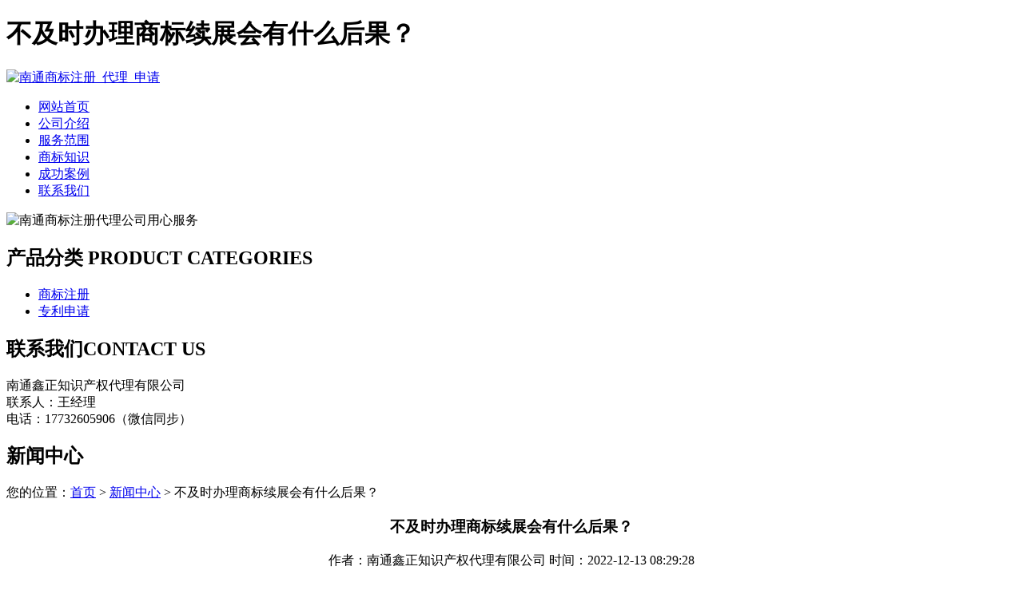

--- FILE ---
content_type: text/html; charset=utf-8
request_url: http://www.daliulianglvxin.com/article/20221116143842.html
body_size: 6181
content:
<!DOCTYPE html PUBLIC "-//W3C//DTD XHTML 1.0 Transitional//EN" "http://www.w3.org/TR/xhtml1/DTD/xhtml1-transitional.dtd">
<html xmlns="http://www.w3.org/1999/xhtml">
<head>
<meta http-equiv="Content-Type" content="text/html; charset=utf-8" />
<title>不及时办理商标续展会有什么后果？ - 南通鑫正知识产权代理有限公司</title>
<link rel="stylesheet" type="text/css" href="http://www.daliulianglvxin.com/templets/default/css/style.css"/>
</head>
<body>
<div class="wrap"> <div class="head">
  <div class="header">
    <div class="head1">
      <h1>不及时办理商标续展会有什么后果？</h1>
      <a href="http://www.daliulianglvxin.com"><img src="http://www.daliulianglvxin.com/templets/default/images/logo.jpg" alt="南通商标注册_代理_申请" /></a> </div>
  </div>
  <!--header-->
  <div class="clear"></div>
  <div class="nav">
    <ul>
                  <li><a href="http://www.daliulianglvxin.com/" title="网站首页">网站首页</a></li>
            <li><a href="http://www.daliulianglvxin.com/article/about.html" title="公司介绍">公司介绍</a></li>
            <li><a href="http://www.daliulianglvxin.com/category/chanpin/" title="服务范围">服务范围</a></li>
            <li><a href="http://www.daliulianglvxin.com/category/news/" title="商标知识">商标知识</a></li>
            <li><a href="http://www.daliulianglvxin.com/article/anli.html" title="成功案例">成功案例</a></li>
            <li><a href="http://www.daliulianglvxin.com/article/contact.html" title="联系我们">联系我们</a></li>
          </ul>
  </div>
  <!--nav-->
  <div class="clear"></div>
  <div class="banner"> <img src="http://www.daliulianglvxin.com/templets/default/images/banner1.jpg"  alt="南通商标注册代理公司用心服务"/> </div>
</div>  <div class="clear"></div>
  <div class="main"> <div class="left">
  <div class="prolist">
    <h2><a>产品分类</a><span> PRODUCT CATEGORIES</span></h2>
    <ul>
                        <li><a href="http://www.daliulianglvxin.com/category/sbzc/">商标注册</a></li>
            <li><a href="http://www.daliulianglvxin.com/category/zlsq/">专利申请</a></li>
                </ul>
    <div class="prolist_b"></div>
    <div class="clear"></div>
  </div>
  <div class="lianxi">
    <div class="title">
      <h2><a>联系我们</a><span>CONTACT US</span></h2>
      <div class="clear"></div>
    </div>
    <!--title-->
    <p>南通鑫正知识产权代理有限公司<br />
联系人：王经理<br />
电话：17732605906（微信同步）<br />
      </p>
  </div>
</div>    <div class="right">
      <div class="com">
        <h2><a>新闻中心</a></h2>
        <div class="more">您的位置：<a href="http://www.daliulianglvxin.com">首页</a> > <a href="http://www.daliulianglvxin.com/category/news/">新闻中心</a> > 不及时办理商标续展会有什么后果？</div>
        <div class="clear"></div>
        <center>
          <h3>不及时办理商标续展会有什么后果？</h3>
          <p>作者：南通鑫正知识产权代理有限公司  时间：2022-12-13 08:29:28</p>
        </center>
        <p><p>我司提供四种<a href="http://www.daliulianglvxin.com/">南通商标注册</a>服务，包括商标普通注册、商标极速注册、商标无忧注册和商标精准注册，每个商标申请服务有着不同的特点，针对不同用户定制的商标申请服务，根据选择的商标注册申请服务不同，而需要的商标注册费用也不相同，具体每种商标注册申请服务的价格，可以到我司商标注册网进行详细咨询，恰逢双十一，也有不一样的惊喜。</p><p>商标注册费用主要构成因素是什么?根据商标申请途径不同，商标注册费用的构成因素也不同。商标注册申请途径包括申请人直接到商标局进行办理和委托商标代理公司办理。直接到商标局办理需要交纳商标官费。委托商标代理公司申请商标注册，除了注册商标的官费外，还需要交纳商标代理费用。</p><p>商标注册本身是一件专业性很强的工作，专业的工作就要交给专业的人员办理，这里为商标申请人推荐我司商标注册网，我司拥有专业的商标查询服务和商标注册流程，另外还有售中和售后的保障。申请商标就找我司，可以提高商标注册申请成功率以及节省商标申请时间。</p><p>我司商标注册费用是多少商标注册流程有哪些?</p><p>1、你想要注册商标，当然要先有一个满意的商标名字或者商标logo。(商标可以是文字、图形、字母、数字、声音、三维标志或其组合的颜色);</p><p>2、商标查询。商标注册最为关键的一步，商标注册之前都必须要经过商标查询，商标查询可以大大地提升商标注册的成功率，通过商标查询，去看看你要注册的商标是否存在近似商标，或者是否有一模一样的商标被注册了;</p><p>3、确定好以什么名义来进行申请：是以个人名义申请商标，还是以公司名义申请商标呢?(个人名义申请需要个体户营业执照以及个人身份证，公司名义申请需要公司营业执照。)通过查询，商标风险低，可以注册的话，那就要开始制作商标申请文件了，文件需要用到的有：商标图样，个体户营业执照身份证(个人名义申请商标，需要签名)，公司营业执照(公司名义申请商标，需要盖公章);</p><p>4、商标局的商标审查流程。提交商标申请文件之后，商标局会进行形式审查，形式审查的时间为3-4个月，形式审查通过了，会收到商标受理通知书，不通过的话，商标就会不予受理。(一般情况下，资料齐全，都是会受理的，而日期是从提交日期算起的3个月后);</p><p>5、形式审查之后，进入实质审查，实质审查的时间为6-7个月，实质审查符合要求的话，就会进入商标初步审定公告，收到公告通知书，不符合要求的，商标就会被驳回(全部驳回)，或者部分驳回(有一部分小类别的商标驳回)，被驳回同样也是会收到书面文件的。</p><p>6、初步审定公告之后，进入注册公告，注册公告的时间为3-4个月，在注册公告期间，没人提出商标异议的话，商标就注册成功了。</p><p>专利法第13条规定：“发明专利申请公布后，申请人可以要求实施其发明的单位或者个人支付适当的费用。”由此看来，申请人要想得到临时保护，必须以专利局公布其专利申请为先决条件。</p><p>因此，申请人在专利局确定申请日后，但还没有公布其专利申请前，若自行公布发明内容或者将发明的内容告知有关单位或个人，是不能得到临时保护的。但是，这种情况并不影响申请人取得专利权。如果申请人想尽快公开其专利申请，可以依照专利法第34条的规定，向专利局请求提前公布其申请，若专利局予以提前公布后，申请人就可得到临时保护。</p><p>实用新型或者外观设计专利申请公告后，可以得到与发明专利申请公布后相同的临时保护。即，申请人可以要求实施其实用新型或外观设计的单位或者个人支付适当的费用。如果实施其实用新型或外观设计的单位或者个人拒绝支付使用费，申请人可以在其申请被批准专利后，依照专利法实施细则第77条的规定，请求专利管理机关进行调处，也可以直接向人民法院起诉。专利管理机关调处的时候，有权决定实施实用新型或外观设计的单位或者个人在指定的期限内支付适当的费用。当事人对专利管理机关的决定不服的，可以再向人民法院起诉。</p><p>饮料行业的商标纠纷也是时有发生，所以越早注册商标越能尽早的对自己的权益进行保护，在经过深思熟虑之后确定下来一个商标之后，剩下的就是思考怎么进行注册了，在了解注册的流程和注意事项之后，一般都会选择找专业的代理机构进行代理注册，要想达到事半功倍的效果，就要找到一家靠谱的代理机构；今天小编就来跟大家说说饮料行业如何选择南通商标注册代理机构。</p><p>如何选择商标注册代理机构不管是在饮料行业还是其他行业，选择代理机构几乎都是从机构的正规性、人员的专业性、以及收费标准来进行选择。</p><p>注册代理机构的正规性如何判断代理机构的正规性呢，小编给大家分享一个快速的方法，登录国家商标局官网，找到商标代理按钮，接着点击备案代理总名单，输入你要查询的公司名称，出现的结果就可以显示该机构是否有在商标局备案。</p><p>注册代理机构的专业性其次是判断代理机构人员的专业性，饮料行业商标注册量是非常大的，如果机构办理人员的专业性不强，那么相应的注册成功率就会降低，到头来不仅浪费时间和精力，还会出现不理想的结果。办理人员的行业积累越多，他对业务也就越熟悉、这些专业能力就跟他的从业经验有关系，如果该代理机构人员从业时间长、经手案例多，那么基本可以判断他的专业知识是较强的。</p><p>注册代理机构的收费标准最后是收费标准，代理注册的费用在行业内大同小异，如果有的代理机构价格异常低廉，而且给你保证百分百的注册成功率，这时候你就要小心陷阱了，不要因为贪图一时的廉价而上当受骗。在正式签订合同之前，还要跟代理公司的相关人员仔细沟通，认真检查合同条款，明确收费明细，确保价格与之前商定的一致，消除一切隐形消费隐患。</p><p>如果面对两家资质、服务、价钱都相差不大的代理机构而不知如何选择的话，小编建议你选择其中成立时间早、申请注册量较多的一方，经验丰富的代理机构往往对行业了解深入，可以更大程度的保障你的合法权益，提高注册率。</p><p>以上就是小编整理的，关于饮料行业如何选择商标注册代理机构的一些建议，好的选择是成功的一半，相信大家在复杂的代理市场中也有了选择的方向。</p><p>商标续展是指注册商标所有人在南通商标注册有效期届满十年后的一段时间内，依法办理一定的手续，延长其注册商标有效期的制度。根据商标法规定，商标有效期满，需要继续使用的，商标注册人应当在期满前十二个月内按照规定办理续展手续；在此期间未能办理的，可以给予六个月的宽展期。每次续展注册的有效期为十年，自该商标上一届有效期满次日起计算。期满未办理续展手续的，注销其注册商标。不及时办理商标续展会有什么后果？</p><p>1、很多商标权利人，认为商标续展的费用比重新申请贵很多。殊不知，续展只是审查主体资格的形式要件，注册证书申请续展后不用进行实质审查阶段，就可以延长商标专用权10年。而商标重新申请一样的，等同于新申请。</p><p>2、除了进行形式要件审查外，还要进行实质审查。所谓实质审查，就是将申请商标与商标库里的商标进行对比，在先有相同或者近似的，将会被驳回，从而丧失了商标权。</p><p>3、有的申请人没有在商标续展及宽展期内提交延长专用权利时间的申请。过了以为重新申请就可以了，其实犯了很严重的错误，因为，好的商标不知有多少人想用，也许正因为这一步，而把商标权利拱手相让。造成了不可弥补的损失，然后周转花高价钱买回来。而且重新商标的时间要比续展的时间周期长。</p><p>如何办理商标续展？1、委托商标代理机构办理商标续展2、商标权人直接到商标局的商标注册大厅来办理商标续展。</p><p><br/></p></p>
        <div class="clear">&nbsp;</div>
        <div>                     <p>上一篇：<a href="http://www.daliulianglvxin.com/article/20221116143816.html">企业该如何防止自己的商标被抢注呢?　</a></p>
                                        <p>下一篇：<a href="http://www.daliulianglvxin.com/article/20221116143909.html">使用未注册商标会带来哪些影响</a></p>
           </div>
      </div>
      <div class="clear"></div>
      <div class="com">
        <h2><a>最新文章</a></h2>
        <div class="more"></div>
        <div class="clear"></div>
        <div class="nnews">
          <ul>
                                    <li><a href="http://www.daliulianglvxin.com/article/20240422092635.html" title="南通个人商标注册的办理步骤指南" target="_blank">南通个人商标注册的办理步骤指南</a><span>[ 2024-05-22 ]</span></li>
                        <li><a href="http://www.daliulianglvxin.com/article/20240422092617.html" title="如何规划商标驳回复审的费用预算" target="_blank">如何规划商标驳回复审的费用预算</a><span>[ 2024-05-21 ]</span></li>
                        <li><a href="http://www.daliulianglvxin.com/article/20240422092547.html" title="海安商标驳回复审的常用方式及其优势分析" target="_blank">海安商标驳回复审的常用方式及其优势分析</a><span>[ 2024-05-20 ]</span></li>
                        <li><a href="http://www.daliulianglvxin.com/article/20240422092511.html" title="如东注册商标费用的详细指南" target="_blank">如东注册商标费用的详细指南</a><span>[ 2024-05-19 ]</span></li>
                        <li><a href="http://www.daliulianglvxin.com/article/20240422092449.html" title="如皋个人商标异议价格贵吗？" target="_blank">如皋个人商标异议价格贵吗？</a><span>[ 2024-05-18 ]</span></li>
                        <li><a href="http://www.daliulianglvxin.com/article/20240422092420.html" title="南通个人商标无效宣告的价格概览" target="_blank">南通个人商标无效宣告的价格概览</a><span>[ 2024-05-17 ]</span></li>
                      </ul>
        </div>
      </div>
    </div>
    <!--right-->
    <div class="clear"></div>
  </div>
  <!--main--> 
  <div class="foot">
  <div class="footer">
    <div class="foot1">
      <p>版权所有：<a href="http://www.daliulianglvxin.com" title="南通商标注册_代理_申请">南通鑫正知识产权代理有限公司</a>&nbsp;&nbsp;<script>
(function(){
    var bp = document.createElement('script');
    var curProtocol = window.location.protocol.split(':')[0];
    if (curProtocol === 'https') {
        bp.src = 'https://zz.bdstatic.com/linksubmit/push.js';
    }
    else {
        bp.src = 'http://push.zhanzhang.baidu.com/push.js';
    }
    var s = document.getElementsByTagName("script")[0];
    s.parentNode.insertBefore(bp, s);
})();
</script>&nbsp;<a href="/sitemap.xml" target="_blank">网站地图</a>&nbsp;&nbsp;技术支持QQ/微信：1766534168</p>
    </div>
  </div>
</div> </div>
</body>
</html>